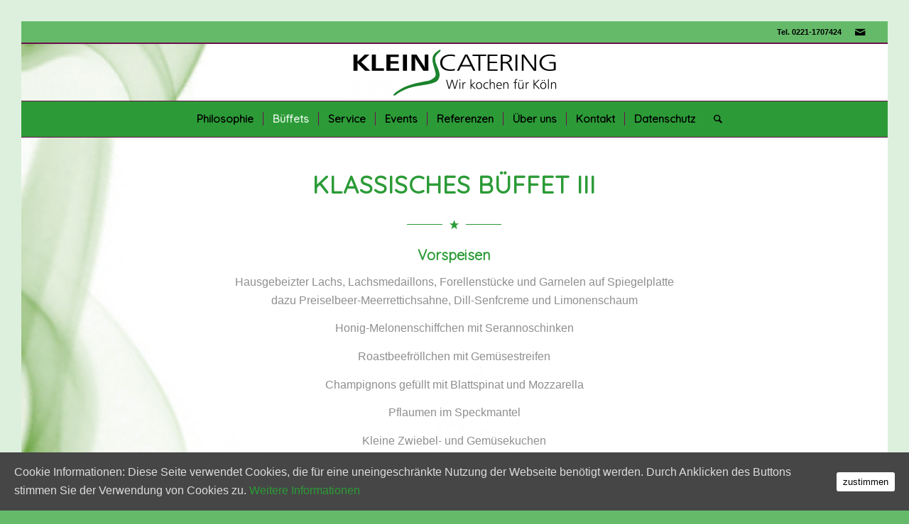

--- FILE ---
content_type: text/html; charset=UTF-8
request_url: https://kleins-catering.de/klassisches-bueffet-iii
body_size: 12818
content:
<!DOCTYPE html>
<html lang="de" class="html_av-framed-box responsive av-preloader-disabled av-default-lightbox  html_header_top html_logo_center html_bottom_nav_header html_menu_right html_custom html_header_sticky html_header_shrinking_disabled html_header_topbar_active html_mobile_menu_tablet html_disabled html_header_searchicon html_content_align_center html_header_unstick_top_disabled html_header_stretch html_entry_id_1118 ">
<head>
<meta charset="UTF-8" />


<!-- mobile setting -->
<meta name="viewport" content="width=device-width, initial-scale=1, maximum-scale=1">

<!-- Scripts/CSS and wp_head hook -->
<title>Klassisches Büffet III - von unseren professionellen klassischen Büffets</title>

<!-- This site is optimized with the Yoast SEO plugin v12.0 - https://yoast.com/wordpress/plugins/seo/ -->
<meta name="description" content="Klassisches Büffet III - Roastbeefröllchen, gefüllte Champignons, Pflaumen in Speck, Lachs, Forelle, Garnelen, Rinder- und Schweinefiletmedaillons"/>
<link rel="canonical" href="https://kleins-catering.de/klassisches-bueffet-iii" />
<meta property="og:locale" content="de_DE" />
<meta property="og:type" content="article" />
<meta property="og:title" content="Klassisches Büffet III - von unseren professionellen klassischen Büffets" />
<meta property="og:description" content="Klassisches Büffet III - Roastbeefröllchen, gefüllte Champignons, Pflaumen in Speck, Lachs, Forelle, Garnelen, Rinder- und Schweinefiletmedaillons" />
<meta property="og:url" content="https://kleins-catering.de/klassisches-bueffet-iii" />
<meta property="og:site_name" content="Kleins Catering" />
<meta name="twitter:card" content="summary" />
<meta name="twitter:description" content="Klassisches Büffet III - Roastbeefröllchen, gefüllte Champignons, Pflaumen in Speck, Lachs, Forelle, Garnelen, Rinder- und Schweinefiletmedaillons" />
<meta name="twitter:title" content="Klassisches Büffet III - von unseren professionellen klassischen Büffets" />
<script type='application/ld+json' class='yoast-schema-graph yoast-schema-graph--main'>{"@context":"https://schema.org","@graph":[{"@type":"Organization","@id":"https://kleins-catering.de/#organization","name":"Kleins Catering","url":"https://kleins-catering.de/","sameAs":[],"logo":{"@type":"ImageObject","@id":"https://kleins-catering.de/#logo","url":"https://kleins-catering.de/wp-content/uploads/2017/03/Kleinscatering_Skyline.jpg","width":628,"height":315,"caption":"Kleins Catering"},"image":{"@id":"https://kleins-catering.de/#logo"}},{"@type":"WebSite","@id":"https://kleins-catering.de/#website","url":"https://kleins-catering.de/","name":"Kleins-Catering","publisher":{"@id":"https://kleins-catering.de/#organization"},"potentialAction":{"@type":"SearchAction","target":"https://kleins-catering.de/?s={search_term_string}","query-input":"required name=search_term_string"}},{"@type":"WebPage","@id":"https://kleins-catering.de/klassisches-bueffet-iii#webpage","url":"https://kleins-catering.de/klassisches-bueffet-iii","inLanguage":"de","name":"Klassisches B\u00fcffet III - von unseren professionellen klassischen B\u00fcffets","isPartOf":{"@id":"https://kleins-catering.de/#website"},"datePublished":"2017-12-14T14:49:38+00:00","dateModified":"2022-04-13T19:42:39+00:00","description":"Klassisches B\u00fcffet III - Roastbeefr\u00f6llchen, gef\u00fcllte Champignons, Pflaumen in Speck, Lachs, Forelle, Garnelen, Rinder- und Schweinefiletmedaillons"}]}</script>
<!-- / Yoast SEO plugin. -->

<link rel='dns-prefetch' href='//s0.wp.com' />
<link rel='dns-prefetch' href='//s.w.org' />
<link rel="alternate" type="application/rss+xml" title="Kleins Catering &raquo; Feed" href="https://kleins-catering.de/feed" />
<link rel="alternate" type="application/rss+xml" title="Kleins Catering &raquo; Kommentar-Feed" href="https://kleins-catering.de/comments/feed" />

<!-- google webfont font replacement -->
<link rel='stylesheet' id='avia-google-webfont' href='//fonts.googleapis.com/css?family=Quicksand' type='text/css' media='all'/> 
		<script type="text/javascript">
			window._wpemojiSettings = {"baseUrl":"https:\/\/s.w.org\/images\/core\/emoji\/12.0.0-1\/72x72\/","ext":".png","svgUrl":"https:\/\/s.w.org\/images\/core\/emoji\/12.0.0-1\/svg\/","svgExt":".svg","source":{"concatemoji":"https:\/\/kleins-catering.de\/wp-includes\/js\/wp-emoji-release.min.js?ver=5.2.23"}};
			!function(e,a,t){var n,r,o,i=a.createElement("canvas"),p=i.getContext&&i.getContext("2d");function s(e,t){var a=String.fromCharCode;p.clearRect(0,0,i.width,i.height),p.fillText(a.apply(this,e),0,0);e=i.toDataURL();return p.clearRect(0,0,i.width,i.height),p.fillText(a.apply(this,t),0,0),e===i.toDataURL()}function c(e){var t=a.createElement("script");t.src=e,t.defer=t.type="text/javascript",a.getElementsByTagName("head")[0].appendChild(t)}for(o=Array("flag","emoji"),t.supports={everything:!0,everythingExceptFlag:!0},r=0;r<o.length;r++)t.supports[o[r]]=function(e){if(!p||!p.fillText)return!1;switch(p.textBaseline="top",p.font="600 32px Arial",e){case"flag":return s([55356,56826,55356,56819],[55356,56826,8203,55356,56819])?!1:!s([55356,57332,56128,56423,56128,56418,56128,56421,56128,56430,56128,56423,56128,56447],[55356,57332,8203,56128,56423,8203,56128,56418,8203,56128,56421,8203,56128,56430,8203,56128,56423,8203,56128,56447]);case"emoji":return!s([55357,56424,55356,57342,8205,55358,56605,8205,55357,56424,55356,57340],[55357,56424,55356,57342,8203,55358,56605,8203,55357,56424,55356,57340])}return!1}(o[r]),t.supports.everything=t.supports.everything&&t.supports[o[r]],"flag"!==o[r]&&(t.supports.everythingExceptFlag=t.supports.everythingExceptFlag&&t.supports[o[r]]);t.supports.everythingExceptFlag=t.supports.everythingExceptFlag&&!t.supports.flag,t.DOMReady=!1,t.readyCallback=function(){t.DOMReady=!0},t.supports.everything||(n=function(){t.readyCallback()},a.addEventListener?(a.addEventListener("DOMContentLoaded",n,!1),e.addEventListener("load",n,!1)):(e.attachEvent("onload",n),a.attachEvent("onreadystatechange",function(){"complete"===a.readyState&&t.readyCallback()})),(n=t.source||{}).concatemoji?c(n.concatemoji):n.wpemoji&&n.twemoji&&(c(n.twemoji),c(n.wpemoji)))}(window,document,window._wpemojiSettings);
		</script>
		<style type="text/css">
img.wp-smiley,
img.emoji {
	display: inline !important;
	border: none !important;
	box-shadow: none !important;
	height: 1em !important;
	width: 1em !important;
	margin: 0 .07em !important;
	vertical-align: -0.1em !important;
	background: none !important;
	padding: 0 !important;
}
</style>
	<link rel='stylesheet' id='wp-block-library-css'  href='https://kleins-catering.de/wp-includes/css/dist/block-library/style.min.css?ver=5.2.23' type='text/css' media='all' />
<link rel='stylesheet' id='cookie-consent-style-css'  href='https://kleins-catering.de/wp-content/plugins/uk-cookie-consent/assets/css/style.css?ver=5.2.23' type='text/css' media='all' />
<link rel='stylesheet' id='avia-grid-css'  href='https://kleins-catering.de/wp-content/themes/enfold/css/grid.css?ver=2' type='text/css' media='all' />
<link rel='stylesheet' id='avia-base-css'  href='https://kleins-catering.de/wp-content/themes/enfold/css/base.css?ver=2' type='text/css' media='all' />
<link rel='stylesheet' id='avia-layout-css'  href='https://kleins-catering.de/wp-content/themes/enfold/css/layout.css?ver=2' type='text/css' media='all' />
<link rel='stylesheet' id='avia-scs-css'  href='https://kleins-catering.de/wp-content/themes/enfold/css/shortcodes.css?ver=2' type='text/css' media='all' />
<link rel='stylesheet' id='avia-popup-css-css'  href='https://kleins-catering.de/wp-content/themes/enfold/js/aviapopup/magnific-popup.css?ver=1' type='text/css' media='screen' />
<link rel='stylesheet' id='avia-media-css'  href='https://kleins-catering.de/wp-content/themes/enfold/js/mediaelement/skin-1/mediaelementplayer.css?ver=1' type='text/css' media='screen' />
<link rel='stylesheet' id='avia-print-css'  href='https://kleins-catering.de/wp-content/themes/enfold/css/print.css?ver=1' type='text/css' media='print' />
<link rel='stylesheet' id='avia-dynamic-css'  href='https://kleins-catering.de/wp-content/uploads/dynamic_avia/enfold.css?ver=5cebb45e5384a' type='text/css' media='all' />
<link rel='stylesheet' id='avia-custom-css'  href='https://kleins-catering.de/wp-content/themes/enfold/css/custom.css?ver=2' type='text/css' media='all' />
<link rel='stylesheet' id='jetpack_css-css'  href='https://kleins-catering.de/wp-content/plugins/jetpack/css/jetpack.css?ver=7.6.4' type='text/css' media='all' />
<script type='text/javascript' src='https://kleins-catering.de/wp-includes/js/jquery/jquery.js?ver=1.12.4-wp'></script>
<script type='text/javascript' src='https://kleins-catering.de/wp-includes/js/jquery/jquery-migrate.min.js?ver=1.4.1'></script>
<script type='text/javascript' src='https://kleins-catering.de/wp-content/themes/enfold/js/avia-compat.js?ver=2'></script>
<script type='text/javascript'>
var mejsL10n = {"language":"de","strings":{"mejs.install-flash":"Du verwendest einen Browser, der nicht den Flash-Player aktiviert oder installiert hat. Bitte aktiviere dein Flash-Player-Plugin oder lade die neueste Version von https:\/\/get.adobe.com\/flashplayer\/ herunter","mejs.fullscreen-off":"Vollbild beenden","mejs.fullscreen-on":"Vollbild einschalten","mejs.download-video":"Video herunterladen","mejs.fullscreen":"Vollbild","mejs.time-jump-forward":["1 Sekunde vorw\u00e4rts springen","%1 Sekunden vorspringen"],"mejs.loop":"Schleife umschalten","mejs.play":"Wiedergeben","mejs.pause":"Pausieren","mejs.close":"Schlie\u00dfen","mejs.time-slider":"Zeit-Schieberegler","mejs.time-help-text":"Benutze die Pfeiltasten Links\/Rechts, um 1\u00a0Sekunde vor- oder zur\u00fcckzuspringen. Mit den Pfeiltasten Hoch\/Runter kannst du um 10\u00a0Sekunden vor- oder zur\u00fcckspringen.","mejs.time-skip-back":["Eine Sekunde zur\u00fcckspringen","%1 Sekunde(n) zur\u00fcck springen"],"mejs.captions-subtitles":"Untertitel","mejs.captions-chapters":"Kapitel","mejs.none":"Keine","mejs.mute-toggle":"Stumm schalten","mejs.volume-help-text":"Pfeiltasten Hoch\/Runter benutzen, um die Lautst\u00e4rke zu regeln.","mejs.unmute":"Lautschalten","mejs.mute":"Stummschalten","mejs.volume-slider":"Lautst\u00e4rkeregler","mejs.video-player":"Video-Player","mejs.audio-player":"Audio-Player","mejs.ad-skip":"Werbung \u00fcberspringen","mejs.ad-skip-info":["In einer Sekunde \u00fcberspringen","In %1 Sekunden \u00fcberspringen"],"mejs.source-chooser":"Quellen-Auswahl","mejs.stop":"Stopp","mejs.speed-rate":"\u00dcbertragungsrate","mejs.live-broadcast":"Live-\u00dcbertragung","mejs.afrikaans":"Afrikaans","mejs.albanian":"Albanisch","mejs.arabic":"Arabisch","mejs.belarusian":"Wei\u00dfrussisch","mejs.bulgarian":"Bulgarisch","mejs.catalan":"Katalanisch","mejs.chinese":"Chinesisch","mejs.chinese-simplified":"Chinesisch (vereinfacht)","mejs.chinese-traditional":"Chinesisch (traditionell)","mejs.croatian":"Kroatisch","mejs.czech":"Tschechisch","mejs.danish":"D\u00e4nisch","mejs.dutch":"Niederl\u00e4ndisch","mejs.english":"Englisch","mejs.estonian":"Estnisch","mejs.filipino":"Filipino","mejs.finnish":"Finnisch","mejs.french":"Franz\u00f6sisch","mejs.galician":"Galicisch","mejs.german":"Deutsch","mejs.greek":"Griechisch","mejs.haitian-creole":"Haitianisch-Kreolisch","mejs.hebrew":"Hebr\u00e4isch","mejs.hindi":"Hindi","mejs.hungarian":"Ungarisch","mejs.icelandic":"Isl\u00e4ndisch","mejs.indonesian":"Indonesisch","mejs.irish":"Irisch","mejs.italian":"Italienisch","mejs.japanese":"Japanisch","mejs.korean":"Koreanisch","mejs.latvian":"Lettisch","mejs.lithuanian":"Litauisch","mejs.macedonian":"Mazedonisch","mejs.malay":"Malaiisch","mejs.maltese":"Maltesisch","mejs.norwegian":"Norwegisch","mejs.persian":"Persisch","mejs.polish":"Polnisch","mejs.portuguese":"Portugiesisch","mejs.romanian":"Rum\u00e4nisch","mejs.russian":"Russisch","mejs.serbian":"Serbisch","mejs.slovak":"Slowakisch","mejs.slovenian":"Slowenisch","mejs.spanish":"Spanisch","mejs.swahili":"Suaheli","mejs.swedish":"Schwedisch","mejs.tagalog":"Tagalog","mejs.thai":"Thai","mejs.turkish":"T\u00fcrkisch","mejs.ukrainian":"Ukrainisch","mejs.vietnamese":"Vietnamesisch","mejs.welsh":"Walisisch","mejs.yiddish":"Jiddisch"}};
</script>
<script type='text/javascript' src='https://kleins-catering.de/wp-includes/js/mediaelement/mediaelement-and-player.min.js?ver=4.2.6-78496d1'></script>
<script type='text/javascript' src='https://kleins-catering.de/wp-includes/js/mediaelement/mediaelement-migrate.min.js?ver=5.2.23'></script>
<script type='text/javascript'>
/* <![CDATA[ */
var _wpmejsSettings = {"pluginPath":"\/wp-includes\/js\/mediaelement\/","classPrefix":"mejs-","stretching":"responsive"};
/* ]]> */
</script>
<link rel='https://api.w.org/' href='https://kleins-catering.de/wp-json/' />
<link rel="EditURI" type="application/rsd+xml" title="RSD" href="https://kleins-catering.de/xmlrpc.php?rsd" />
<link rel="wlwmanifest" type="application/wlwmanifest+xml" href="https://kleins-catering.de/wp-includes/wlwmanifest.xml" /> 
<meta name="generator" content="WordPress 5.2.23" />
<link rel='shortlink' href='https://wp.me/P8qjeS-i2' />
<link rel="alternate" type="application/json+oembed" href="https://kleins-catering.de/wp-json/oembed/1.0/embed?url=https%3A%2F%2Fkleins-catering.de%2Fklassisches-bueffet-iii" />
<link rel="alternate" type="text/xml+oembed" href="https://kleins-catering.de/wp-json/oembed/1.0/embed?url=https%3A%2F%2Fkleins-catering.de%2Fklassisches-bueffet-iii&#038;format=xml" />
<style id="ctcc-css" type="text/css" media="screen">
				#catapult-cookie-bar {
					box-sizing: border-box;
					max-height: 0;
					opacity: 0;
					z-index: 99999;
					overflow: hidden;
					color: #ddd;
					position: fixed;
					left: 0;
					bottom: 0;
					width: 100%;
					background-color: #464646;
				}
				#catapult-cookie-bar a {
					color: #2c9b37;
				}
				#catapult-cookie-bar .x_close span {
					background-color: #000000;
				}
				button#catapultCookie {
					background:#ffffff;
					color: #000000;
					border: 0; padding: 6px 9px; border-radius: 3px;
				}
				#catapult-cookie-bar h3 {
					color: #ddd;
				}
				.has-cookie-bar #catapult-cookie-bar {
					opacity: 1;
					max-height: 999px;
					min-height: 30px;
				}</style>
<link rel='dns-prefetch' href='//v0.wordpress.com'/>
<style type='text/css'>img#wpstats{display:none}</style><link rel="profile" href="http://gmpg.org/xfn/11" />
<link rel="alternate" type="application/rss+xml" title="Kleins Catering RSS2 Feed" href="https://kleins-catering.de/feed" />
<link rel="pingback" href="https://kleins-catering.de/xmlrpc.php" />

<style type='text/css' media='screen'>
 #top #header_main > .container, #top #header_main > .container .main_menu ul:first-child > li > a, #top #header_main #menu-item-shop .cart_dropdown_link{ height:80px; line-height: 80px; }
 .html_top_nav_header .av-logo-container{ height:80px;  }
 .html_header_top.html_header_sticky #top #wrap_all #main{ padding-top:162px; } 
</style>
<!--[if lt IE 9]><script src="https://kleins-catering.de/wp-content/themes/enfold/js/html5shiv.js"></script><![endif]-->
<link rel="icon" href="https://kleins-catering.de/wp-content/uploads/2018/12/VC_Klein32_32PNG_version.png" type="image/png">
			<style type="text/css" id="wp-custom-css">
				/*
Hier kannst du dein eigenes CSS einfügen.

Klicke auf das Hilfe-Symbol oben, um mehr zu lernen.
*/
.entry {
	text-align: justify;
}
.entry {
	vertical-align: top;
}
			</style>
		

<!--
Debugging Info for Theme support: 

Theme: Enfold
Version: 3.8.5
Installed: enfold
AviaFramework Version: 4.6
AviaBuilder Version: 0.9.4
ML:268435456-PU:52-PLA:7
WP:5.2.23
Updates: enabled
-->

<style type='text/css'>
@font-face {font-family: 'entypo-fontello'; font-weight: normal; font-style: normal;
src: url('https://kleins-catering.de/wp-content/themes/enfold/config-templatebuilder/avia-template-builder/assets/fonts/entypo-fontello.eot?v=3');
src: url('https://kleins-catering.de/wp-content/themes/enfold/config-templatebuilder/avia-template-builder/assets/fonts/entypo-fontello.eot?v=3#iefix') format('embedded-opentype'), 
url('https://kleins-catering.de/wp-content/themes/enfold/config-templatebuilder/avia-template-builder/assets/fonts/entypo-fontello.woff?v=3') format('woff'), 
url('https://kleins-catering.de/wp-content/themes/enfold/config-templatebuilder/avia-template-builder/assets/fonts/entypo-fontello.ttf?v=3') format('truetype'), 
url('https://kleins-catering.de/wp-content/themes/enfold/config-templatebuilder/avia-template-builder/assets/fonts/entypo-fontello.svg?v=3#entypo-fontello') format('svg');
} #top .avia-font-entypo-fontello, body .avia-font-entypo-fontello, html body [data-av_iconfont='entypo-fontello']:before{ font-family: 'entypo-fontello'; }
</style>
</head>




<body id="top" class="page-template-default page page-id-1118 av-framed-box quicksand arial-websave _arial " itemscope="itemscope" itemtype="https://schema.org/WebPage" >

	
	<div id='wrap_all'>

	
<header id='header' class='all_colors header_color light_bg_color  av_header_top av_logo_center av_bottom_nav_header av_menu_right av_custom av_header_sticky av_header_shrinking_disabled av_header_stretch av_mobile_menu_tablet av_header_searchicon av_header_unstick_top_disabled av_seperator_small_border'  role="banner" itemscope="itemscope" itemtype="https://schema.org/WPHeader" >

<a id="advanced_menu_toggle" href="#" aria-hidden='true' data-av_icon='' data-av_iconfont='entypo-fontello'></a><a id="advanced_menu_hide" href="#" 	aria-hidden='true' data-av_icon='' data-av_iconfont='entypo-fontello'></a>		<div id='header_meta' class='container_wrap container_wrap_meta  av_icon_active_right av_extra_header_active av_phone_active_right av_entry_id_1118'>
		
			      <div class='container'>
			      <ul class='noLightbox social_bookmarks icon_count_1'><li class='social_bookmarks_mail av-social-link-mail social_icon_1'><a  href='mailto:office@kleins-catering.de' aria-hidden='true' data-av_icon='' data-av_iconfont='entypo-fontello' title='Mail'><span class='avia_hidden_link_text'>Mail</span></a></li></ul><div class='phone-info '><span>Tel. 0221-1707424</span></div>			      </div>
		</div>

		<div  id='header_main' class='container_wrap container_wrap_logo'>
	
        <div class='container av-logo-container'><div class='inner-container'><strong class='logo'><a href='https://kleins-catering.de/'><img height='100' width='300' src='https://webservice-wp.kleins-catering.de/wp-content/uploads/2017/03/KC_Logo_2017-300x78.png' alt='Kleins Catering' /></a></strong></div></div><div id='header_main_alternate' class='container_wrap'><div class='container'><nav class='main_menu' data-selectname='Seite auswählen'  role="navigation" itemscope="itemscope" itemtype="https://schema.org/SiteNavigationElement" ><div class="avia-menu av-main-nav-wrap"><ul id="avia-menu" class="menu av-main-nav"><li id="menu-item-34" class="menu-item menu-item-type-post_type menu-item-object-page menu-item-home menu-item-top-level menu-item-top-level-1"><a href="https://kleins-catering.de/" itemprop="url"><span class="avia-bullet"></span><span class="avia-menu-text">Philosophie</span><span class="avia-menu-fx"><span class="avia-arrow-wrap"><span class="avia-arrow"></span></span></span></a></li>
<li id="menu-item-1298" class="menu-item menu-item-type-post_type menu-item-object-page current-menu-ancestor current_page_ancestor menu-item-has-children menu-item-top-level menu-item-top-level-2"><a href="https://kleins-catering.de/bueffets" itemprop="url"><span class="avia-bullet"></span><span class="avia-menu-text">Büffets</span><span class="avia-menu-fx"><span class="avia-arrow-wrap"><span class="avia-arrow"></span></span></span></a>


<ul class="sub-menu">
	<li id="menu-item-1300" class="menu-item menu-item-type-post_type menu-item-object-page menu-item-has-children"><a href="https://kleins-catering.de/fingerfood" itemprop="url"><span class="avia-bullet"></span><span class="avia-menu-text">Fingerfood</span></a>
	<ul class="sub-menu">
		<li id="menu-item-1564" class="menu-item menu-item-type-post_type menu-item-object-page menu-item-has-children"><a href="https://kleins-catering.de/fingerfood-auswahl" itemprop="url"><span class="avia-bullet"></span><span class="avia-menu-text">Fingerfood Auswahl</span></a>
		<ul class="sub-menu">
			<li id="menu-item-1563" class="menu-item menu-item-type-post_type menu-item-object-page"><a href="https://kleins-catering.de/kleine-fingerfood-auswahl" itemprop="url"><span class="avia-bullet"></span><span class="avia-menu-text">Kleine Fingerfood Auswahl</span></a></li>
			<li id="menu-item-1580" class="menu-item menu-item-type-post_type menu-item-object-page"><a href="https://kleins-catering.de/fingerfood-bueffet-i" itemprop="url"><span class="avia-bullet"></span><span class="avia-menu-text">Fingerfood Büffet I</span></a></li>
			<li id="menu-item-1587" class="menu-item menu-item-type-post_type menu-item-object-page"><a href="https://kleins-catering.de/fingerfood-bueffet-ii" itemprop="url"><span class="avia-bullet"></span><span class="avia-menu-text">Fingerfood Büffet II</span></a></li>
		</ul>
</li>
		<li id="menu-item-1602" class="menu-item menu-item-type-post_type menu-item-object-page menu-item-has-children"><a href="https://kleins-catering.de/koelsche-fingerfood" itemprop="url"><span class="avia-bullet"></span><span class="avia-menu-text">Kölsche Fingerfood</span></a>
		<ul class="sub-menu">
			<li id="menu-item-1604" class="menu-item menu-item-type-post_type menu-item-object-page"><a href="https://kleins-catering.de/koelsch-mediterrane-fingerfood" itemprop="url"><span class="avia-bullet"></span><span class="avia-menu-text">Kölsch-Mediterrane Fingerfood</span></a></li>
			<li id="menu-item-1603" class="menu-item menu-item-type-post_type menu-item-object-page"><a href="https://kleins-catering.de/koelsche-fingerfood-und-suppe" itemprop="url"><span class="avia-bullet"></span><span class="avia-menu-text">Kölsche Fingerfood &#038; Suppe</span></a></li>
		</ul>
</li>
		<li id="menu-item-1626" class="menu-item menu-item-type-post_type menu-item-object-page menu-item-has-children"><a href="https://kleins-catering.de/erlesenes-fingerfood" itemprop="url"><span class="avia-bullet"></span><span class="avia-menu-text">Erlesenes Fingerfood</span></a>
		<ul class="sub-menu">
			<li id="menu-item-1625" class="menu-item menu-item-type-post_type menu-item-object-page"><a href="https://kleins-catering.de/erlesenes-fingerfood-bueffet-i" itemprop="url"><span class="avia-bullet"></span><span class="avia-menu-text">Erlesenes Fingerfood Büffet I</span></a></li>
			<li id="menu-item-1683" class="menu-item menu-item-type-post_type menu-item-object-page"><a href="https://kleins-catering.de/erlesenes-fingerfood-bueffet-ii" itemprop="url"><span class="avia-bullet"></span><span class="avia-menu-text">Erlesenes Fingerfood Büffet II</span></a></li>
		</ul>
</li>
		<li id="menu-item-1684" class="menu-item menu-item-type-post_type menu-item-object-page"><a href="https://kleins-catering.de/mediterranes-fingerfood" itemprop="url"><span class="avia-bullet"></span><span class="avia-menu-text">Mediterranes Fingerfood</span></a></li>
		<li id="menu-item-1685" class="menu-item menu-item-type-post_type menu-item-object-page"><a href="https://kleins-catering.de/kalte-warme-tapas" itemprop="url"><span class="avia-bullet"></span><span class="avia-menu-text">Kalte und Warme Tapas</span></a></li>
		<li id="menu-item-1737" class="menu-item menu-item-type-post_type menu-item-object-page"><a href="https://kleins-catering.de/asiatisches-fingerfood" itemprop="url"><span class="avia-bullet"></span><span class="avia-menu-text">Asiatisches Fingerfood</span></a></li>
	</ul>
</li>
	<li id="menu-item-1692" class="menu-item menu-item-type-post_type menu-item-object-page menu-item-has-children"><a href="https://kleins-catering.de/rustikal" itemprop="url"><span class="avia-bullet"></span><span class="avia-menu-text">Rustikal</span></a>
	<ul class="sub-menu">
		<li id="menu-item-1690" class="menu-item menu-item-type-post_type menu-item-object-page"><a href="https://kleins-catering.de/koelsches-bueffet-i" itemprop="url"><span class="avia-bullet"></span><span class="avia-menu-text">Kölsches Büffet I</span></a></li>
		<li id="menu-item-1691" class="menu-item menu-item-type-post_type menu-item-object-page"><a href="https://kleins-catering.de/koelsches-bueffet-ii" itemprop="url"><span class="avia-bullet"></span><span class="avia-menu-text">Kölsches Büffet II</span></a></li>
		<li id="menu-item-1693" class="menu-item menu-item-type-post_type menu-item-object-page"><a href="https://kleins-catering.de/rustikales-bueffet" itemprop="url"><span class="avia-bullet"></span><span class="avia-menu-text">Rustikales Büffet</span></a></li>
		<li id="menu-item-1689" class="menu-item menu-item-type-post_type menu-item-object-page"><a href="https://kleins-catering.de/kartoffelbueffet" itemprop="url"><span class="avia-bullet"></span><span class="avia-menu-text">Kartoffelbüffet</span></a></li>
		<li id="menu-item-1688" class="menu-item menu-item-type-post_type menu-item-object-page"><a href="https://kleins-catering.de/bayerisches-bueffet" itemprop="url"><span class="avia-bullet"></span><span class="avia-menu-text">Bayerisches Büffet</span></a></li>
		<li id="menu-item-1694" class="menu-item menu-item-type-post_type menu-item-object-page"><a href="https://kleins-catering.de/suedtiroler-bueffet" itemprop="url"><span class="avia-bullet"></span><span class="avia-menu-text">Südtiroler Büffet</span></a></li>
	</ul>
</li>
	<li id="menu-item-1697" class="menu-item menu-item-type-post_type menu-item-object-page menu-item-has-children"><a href="https://kleins-catering.de/international" itemprop="url"><span class="avia-bullet"></span><span class="avia-menu-text">International</span></a>
	<ul class="sub-menu">
		<li id="menu-item-1698" class="menu-item menu-item-type-post_type menu-item-object-page"><a href="https://kleins-catering.de/italienisches-bueffet" itemprop="url"><span class="avia-bullet"></span><span class="avia-menu-text">Italienisches Büffet</span></a></li>
		<li id="menu-item-1700" class="menu-item menu-item-type-post_type menu-item-object-page"><a href="https://kleins-catering.de/mediterranes-bueffet" itemprop="url"><span class="avia-bullet"></span><span class="avia-menu-text">Mediterranes Büffet</span></a></li>
		<li id="menu-item-1695" class="menu-item menu-item-type-post_type menu-item-object-page"><a href="https://kleins-catering.de/afrikanisches-bueffet" itemprop="url"><span class="avia-bullet"></span><span class="avia-menu-text">Afrikanisches Büffet</span></a></li>
		<li id="menu-item-1699" class="menu-item menu-item-type-post_type menu-item-object-page"><a href="https://kleins-catering.de/karibisches-bueffet" itemprop="url"><span class="avia-bullet"></span><span class="avia-menu-text">Karibisches Büffet</span></a></li>
		<li id="menu-item-1696" class="menu-item menu-item-type-post_type menu-item-object-page"><a href="https://kleins-catering.de/asiabueffet" itemprop="url"><span class="avia-bullet"></span><span class="avia-menu-text">Asiabüffet</span></a></li>
	</ul>
</li>
	<li id="menu-item-1702" class="menu-item menu-item-type-post_type menu-item-object-page current-menu-ancestor current-menu-parent current_page_parent current_page_ancestor menu-item-has-children"><a href="https://kleins-catering.de/klassiker" itemprop="url"><span class="avia-bullet"></span><span class="avia-menu-text">Klassiker</span></a>
	<ul class="sub-menu">
		<li id="menu-item-1744" class="menu-item menu-item-type-post_type menu-item-object-page"><a href="https://kleins-catering.de/klassisches-bueffet-i" itemprop="url"><span class="avia-bullet"></span><span class="avia-menu-text">Klassisches Büffet I</span></a></li>
		<li id="menu-item-1749" class="menu-item menu-item-type-post_type menu-item-object-page"><a href="https://kleins-catering.de/klassisches-bueffet-ii" itemprop="url"><span class="avia-bullet"></span><span class="avia-menu-text">Klassisches Büffet II</span></a></li>
		<li id="menu-item-1758" class="menu-item menu-item-type-post_type menu-item-object-page current-menu-item page_item page-item-1118 current_page_item"><a href="https://kleins-catering.de/klassisches-bueffet-iii" itemprop="url"><span class="avia-bullet"></span><span class="avia-menu-text">Klassisches Büffet III</span></a></li>
	</ul>
</li>
	<li id="menu-item-1703" class="menu-item menu-item-type-post_type menu-item-object-page menu-item-has-children"><a href="https://kleins-catering.de/vegetarisch" itemprop="url"><span class="avia-bullet"></span><span class="avia-menu-text">Vegetarisch</span></a>
	<ul class="sub-menu">
		<li id="menu-item-1704" class="menu-item menu-item-type-post_type menu-item-object-page"><a href="https://kleins-catering.de/vegetarisches-bueffet-i" itemprop="url"><span class="avia-bullet"></span><span class="avia-menu-text">Vegetarisches Büffet I</span></a></li>
		<li id="menu-item-1705" class="menu-item menu-item-type-post_type menu-item-object-page"><a href="https://kleins-catering.de/vegetarisches-bueffet-ii" itemprop="url"><span class="avia-bullet"></span><span class="avia-menu-text">Vegetarisches Büffet II</span></a></li>
		<li id="menu-item-1706" class="menu-item menu-item-type-post_type menu-item-object-page"><a href="https://kleins-catering.de/vegetarisches-fingerfood" itemprop="url"><span class="avia-bullet"></span><span class="avia-menu-text">Vegetarisches Fingerfood</span></a></li>
		<li id="menu-item-1733" class="menu-item menu-item-type-post_type menu-item-object-page"><a href="https://kleins-catering.de/veganes-bueffet" itemprop="url"><span class="avia-bullet"></span><span class="avia-menu-text">Vegane Speisen</span></a></li>
	</ul>
</li>
	<li id="menu-item-1707" class="menu-item menu-item-type-post_type menu-item-object-page menu-item-has-children"><a href="https://kleins-catering.de/specials" itemprop="url"><span class="avia-bullet"></span><span class="avia-menu-text">Specials</span></a>
	<ul class="sub-menu">
		<li id="menu-item-1799" class="menu-item menu-item-type-post_type menu-item-object-page menu-item-has-children"><a href="https://kleins-catering.de/grillbueffets" itemprop="url"><span class="avia-bullet"></span><span class="avia-menu-text">Grillbüffets</span></a>
		<ul class="sub-menu">
			<li id="menu-item-2723" class="menu-item menu-item-type-post_type menu-item-object-page"><a href="https://kleins-catering.de/grillbueffet-i-2" itemprop="url"><span class="avia-bullet"></span><span class="avia-menu-text">Grillbüffet I</span></a></li>
			<li id="menu-item-2722" class="menu-item menu-item-type-post_type menu-item-object-page"><a href="https://kleins-catering.de/grillbueffet-ii-2" itemprop="url"><span class="avia-bullet"></span><span class="avia-menu-text">Grillbüffet II</span></a></li>
			<li id="menu-item-2721" class="menu-item menu-item-type-post_type menu-item-object-page"><a href="https://kleins-catering.de/mexikanisches-barbecue-2" itemprop="url"><span class="avia-bullet"></span><span class="avia-menu-text">Mexikanisches Barbecue</span></a></li>
			<li id="menu-item-3289" class="menu-item menu-item-type-post_type menu-item-object-page"><a href="https://kleins-catering.de/brasilianisches-churrasco" itemprop="url"><span class="avia-bullet"></span><span class="avia-menu-text">Brasilianisches &#8222;Churrasco&#8220;</span></a></li>
		</ul>
</li>
		<li id="menu-item-1815" class="menu-item menu-item-type-post_type menu-item-object-page menu-item-has-children"><a href="https://kleins-catering.de/live-cooking" itemprop="url"><span class="avia-bullet"></span><span class="avia-menu-text">Live Cooking</span></a>
		<ul class="sub-menu">
			<li id="menu-item-2553" class="menu-item menu-item-type-post_type menu-item-object-page"><a href="https://kleins-catering.de/live-cooking-pasta-party" itemprop="url"><span class="avia-bullet"></span><span class="avia-menu-text">Live Cooking &#8222;Pasta Party&#8220;</span></a></li>
			<li id="menu-item-2674" class="menu-item menu-item-type-post_type menu-item-object-page"><a href="https://kleins-catering.de/live-cooking-frisch" itemprop="url"><span class="avia-bullet"></span><span class="avia-menu-text">Live Cooking &#8222;Frisch&#8220;</span></a></li>
			<li id="menu-item-2682" class="menu-item menu-item-type-post_type menu-item-object-page"><a href="https://kleins-catering.de/live-cooking-exklusiv" itemprop="url"><span class="avia-bullet"></span><span class="avia-menu-text">Live Cooking &#8222;Exklusiv&#8220;</span></a></li>
		</ul>
</li>
		<li id="menu-item-1771" class="menu-item menu-item-type-post_type menu-item-object-page menu-item-has-children"><a href="https://kleins-catering.de/flying-bueffets" itemprop="url"><span class="avia-bullet"></span><span class="avia-menu-text">Flying Büffets</span></a>
		<ul class="sub-menu">
			<li id="menu-item-1784" class="menu-item menu-item-type-post_type menu-item-object-page"><a href="https://kleins-catering.de/flying-bueffet" itemprop="url"><span class="avia-bullet"></span><span class="avia-menu-text">Flying Büffet</span></a></li>
			<li id="menu-item-1793" class="menu-item menu-item-type-post_type menu-item-object-page"><a href="https://kleins-catering.de/koelsches-flying-bueffet" itemprop="url"><span class="avia-bullet"></span><span class="avia-menu-text">Kölsches Flying Büffet</span></a></li>
		</ul>
</li>
		<li id="menu-item-1804" class="menu-item menu-item-type-post_type menu-item-object-page menu-item-has-children"><a href="https://kleins-catering.de/mottobueffets" itemprop="url"><span class="avia-bullet"></span><span class="avia-menu-text">Mottobüffets</span></a>
		<ul class="sub-menu">
			<li id="menu-item-2586" class="menu-item menu-item-type-post_type menu-item-object-page"><a href="https://kleins-catering.de/50er-jahre-bueffet-2" itemprop="url"><span class="avia-bullet"></span><span class="avia-menu-text">50er Jahre Büffet</span></a></li>
			<li id="menu-item-2639" class="menu-item menu-item-type-post_type menu-item-object-page"><a href="https://kleins-catering.de/europareise-bueffet" itemprop="url"><span class="avia-bullet"></span><span class="avia-menu-text">Europareise Büffet</span></a></li>
			<li id="menu-item-2587" class="menu-item menu-item-type-post_type menu-item-object-page"><a href="https://kleins-catering.de/weltreise-bueffet" itemprop="url"><span class="avia-bullet"></span><span class="avia-menu-text">Weltreise Büffet</span></a></li>
		</ul>
</li>
		<li id="menu-item-1810" class="menu-item menu-item-type-post_type menu-item-object-page menu-item-has-children"><a href="https://kleins-catering.de/kinderbueffets" itemprop="url"><span class="avia-bullet"></span><span class="avia-menu-text">Kinderbüffets</span></a>
		<ul class="sub-menu">
			<li id="menu-item-2739" class="menu-item menu-item-type-post_type menu-item-object-page"><a href="https://kleins-catering.de/kinderessen-i" itemprop="url"><span class="avia-bullet"></span><span class="avia-menu-text">Kinderessen I</span></a></li>
			<li id="menu-item-2738" class="menu-item menu-item-type-post_type menu-item-object-page"><a href="https://kleins-catering.de/kinderessen-ii" itemprop="url"><span class="avia-bullet"></span><span class="avia-menu-text">Kinderessen II</span></a></li>
		</ul>
</li>
	</ul>
</li>
</ul>
</li>
<li id="menu-item-1711" class="menu-item menu-item-type-post_type menu-item-object-page menu-item-top-level menu-item-top-level-3"><a href="https://kleins-catering.de/service" itemprop="url"><span class="avia-bullet"></span><span class="avia-menu-text">Service</span><span class="avia-menu-fx"><span class="avia-arrow-wrap"><span class="avia-arrow"></span></span></span></a></li>
<li id="menu-item-1709" class="menu-item menu-item-type-post_type menu-item-object-page menu-item-top-level menu-item-top-level-4"><a href="https://kleins-catering.de/events" itemprop="url"><span class="avia-bullet"></span><span class="avia-menu-text">Events</span><span class="avia-menu-fx"><span class="avia-arrow-wrap"><span class="avia-arrow"></span></span></span></a></li>
<li id="menu-item-1710" class="menu-item menu-item-type-post_type menu-item-object-page menu-item-top-level menu-item-top-level-5"><a href="https://kleins-catering.de/referenzen" itemprop="url"><span class="avia-bullet"></span><span class="avia-menu-text">Referenzen</span><span class="avia-menu-fx"><span class="avia-arrow-wrap"><span class="avia-arrow"></span></span></span></a></li>
<li id="menu-item-1716" class="menu-item menu-item-type-post_type menu-item-object-page menu-item-top-level menu-item-top-level-6"><a href="https://kleins-catering.de/ueber-uns" itemprop="url"><span class="avia-bullet"></span><span class="avia-menu-text">Über uns</span><span class="avia-menu-fx"><span class="avia-arrow-wrap"><span class="avia-arrow"></span></span></span></a></li>
<li id="menu-item-1715" class="menu-item menu-item-type-post_type menu-item-object-page menu-item-top-level menu-item-top-level-7"><a href="https://kleins-catering.de/kontakt" itemprop="url"><span class="avia-bullet"></span><span class="avia-menu-text">Kontakt</span><span class="avia-menu-fx"><span class="avia-arrow-wrap"><span class="avia-arrow"></span></span></span></a></li>
<li id="menu-item-3092" class="menu-item menu-item-type-post_type menu-item-object-page menu-item-has-children menu-item-top-level menu-item-top-level-8"><a href="https://kleins-catering.de/datenschutz" itemprop="url"><span class="avia-bullet"></span><span class="avia-menu-text">Datenschutz</span><span class="avia-menu-fx"><span class="avia-arrow-wrap"><span class="avia-arrow"></span></span></span></a>


<ul class="sub-menu">
	<li id="menu-item-3093" class="menu-item menu-item-type-post_type menu-item-object-page"><a href="https://kleins-catering.de/impressum" itemprop="url"><span class="avia-bullet"></span><span class="avia-menu-text">Impressum</span></a></li>
	<li id="menu-item-3094" class="menu-item menu-item-type-post_type menu-item-object-page"><a href="https://kleins-catering.de/agb" itemprop="url"><span class="avia-bullet"></span><span class="avia-menu-text">AGB</span></a></li>
</ul>
</li>
<li id="menu-item-search" class="noMobile menu-item menu-item-search-dropdown menu-item-avia-special">
							<a href="?s=" data-avia-search-tooltip="

&lt;form action=&quot;https://kleins-catering.de/&quot; id=&quot;searchform&quot; method=&quot;get&quot; class=&quot;&quot;&gt;
	&lt;div&gt;
		&lt;input type=&quot;submit&quot; value=&quot;&quot; id=&quot;searchsubmit&quot; class=&quot;button avia-font-entypo-fontello&quot; /&gt;
		&lt;input type=&quot;text&quot; id=&quot;s&quot; name=&quot;s&quot; value=&quot;&quot; placeholder='Suche' /&gt;
			&lt;/div&gt;
&lt;/form&gt;" aria-hidden='true' data-av_icon='' data-av_iconfont='entypo-fontello'><span class="avia_hidden_link_text">Suche</span></a>
	        		   </li></ul></div></nav></div> </div> 
		<!-- end container_wrap-->
		</div>
		
		<div class='header_bg'></div>

<!-- end header -->
</header>
		
	<div id='main' class='all_colors' data-scroll-offset='80'>

	<div id='av_section_1' class='avia-section main_color avia-section-default avia-no-border-styling avia-full-contain avia-bg-style-scroll  avia-builder-el-0  avia-builder-el-no-sibling  av-minimum-height av-minimum-height-100 container_wrap fullsize' style = 'background-repeat: no-repeat; background-image: url(https://kleins-catering.de/wp-content/uploads/2017/03/KC_Image04A_21x30-1-e1490280858589.png); background-attachment: scroll; background-position: top left; ' data-section-bg-repeat='contain' ><div class='container' ><main  role="main" itemprop="mainContentOfPage"  class='template-page content  av-content-full alpha units'><div class='post-entry post-entry-type-page post-entry-1118'><div class='entry-content-wrapper clearfix'>
<div class="flex_column av_one_fifth  flex_column_div av-zero-column-padding first  avia-builder-el-1  el_before_av_three_fifth  avia-builder-el-first  " style='border-radius:0px; '></div><div class="flex_column av_three_fifth  flex_column_div av-zero-column-padding   avia-builder-el-2  el_after_av_one_fifth  el_before_av_one_fifth  " style='border-radius:0px; '><section class="av_textblock_section"  itemscope="itemscope" itemtype="https://schema.org/CreativeWork" ><div class='avia_textblock '   itemprop="text" ><h1 style="text-align: center;"><span style="color: #2c9b37;">Klassisches Büffet III</span></h1>
<div style=' margin-top:10px; margin-bottom:20px;'  class='hr hr-custom hr-center hr-icon-yes  avia-builder-el-4  el_before_av_hr  avia-builder-el-first '><span class='hr-inner   inner-border-av-border-thin' style=' width:50px; border-color:#2c9b37;' ><span class='hr-inner-style'></span></span><span class='av-seperator-icon' style='color:#2c9b37;' aria-hidden='true' data-av_icon='' data-av_iconfont='entypo-fontello'></span><span class='hr-inner   inner-border-av-border-thin' style=' width:50px; border-color:#2c9b37;' ><span class='hr-inner-style'></span></span></div>
<h3 style="text-align: center;"><span style="color: #2c9b37;">Vorspeisen</span></h3>
<h2 style="text-align: center;"></h2>
<p style="text-align: center;">
<p style="text-align: center;">Hausgebeizter Lachs, Lachsmedaillons, Forellenstücke und Garnelen auf Spiegelplatte dazu Preiselbeer-Meerrettichsahne, Dill-Senfcreme und Limonenschaum</p>
<p style="text-align: center;">Honig-Melonenschiffchen mit Serannoschinken</p>
<p style="text-align: center;">Roastbeefröllchen mit Gemüsestreifen</p>
<p style="text-align: center;">Champignons gefüllt mit Blattspinat und Mozzarella</p>
<p style="text-align: center;">Pflaumen im Speckmantel</p>
<p style="text-align: center;">Kleine Zwiebel- und Gemüsekuchen</p>
<p style="text-align: center;">Tomate mit Mozzarella und Basilikum</p>
<p style="text-align: center;">Bauernbrot, Chiabatta und kleine Brötchen mit Schnittlauchrahm, Aioli und Butter</p>
<p style="text-align: left;"><div style=' margin-top:10px; margin-bottom:20px;'  class='hr hr-custom hr-center hr-icon-yes  avia-builder-el-5  el_after_av_hr  el_before_av_hr '><span class='hr-inner   inner-border-av-border-thin' style=' width:30px; border-color:#2c9b37;' ><span class='hr-inner-style'></span></span><span class='av-seperator-icon' style='color:#2c9b37;' aria-hidden='true' data-av_icon='' data-av_iconfont='entypo-fontello'></span><span class='hr-inner   inner-border-av-border-thin' style=' width:30px; border-color:#2c9b37;' ><span class='hr-inner-style'></span></span></div></p>
<h3 style="text-align: center;"><span style="color: #2c9b37;">Hauptgang</span></h3>
<p style="text-align: center;">Poulardenbrust-, Schweinefilet- und Rinderfiletmedaillons mit Feigen-Senfsauce, brauner Sauce und Champignonrahm</p>
<p style="text-align: center;">frische Gemüseauswahl der Saison mit verschiedenen Auflagen und Böhnchen im Speckmantel</p>
<p style="text-align: center;">kleine Kartöffelchen in der Schale mit Rosmarin und Kräutern</p>
<p style="text-align: center;">feine Bandnudeln / Kartoffelgratin</p>
<div style=' margin-top:10px; margin-bottom:20px;'  class='hr hr-custom hr-center hr-icon-yes  avia-builder-el-6  el_after_av_hr  el_before_av_hr '><span class='hr-inner   inner-border-av-border-thin' style=' width:30px; border-color:#2c9b37;' ><span class='hr-inner-style'></span></span><span class='av-seperator-icon' style='color:#2c9b37;' aria-hidden='true' data-av_icon='' data-av_iconfont='entypo-fontello'></span><span class='hr-inner   inner-border-av-border-thin' style=' width:30px; border-color:#2c9b37;' ><span class='hr-inner-style'></span></span></div>
<h3 style="text-align: center;"><span style="color: #2c9b37;">Dessert</span></h3>
<p style="text-align: center;">Käseauswahl mit Trauben</p>
<p style="text-align: center;">Kleine Natas (Vanilletörtchen) mit Früchten</p>
<p style="text-align: center;">Frische Früchte auf Platte dazu Pfirsichzabaione und Maracujaschaum</p>
<div style='height:20px' class='hr hr-invisible  avia-builder-el-7  el_after_av_hr  avia-builder-el-last '><span class='hr-inner ' ><span class='hr-inner-style'></span></span></div>
<h5 style="text-align: center;"></h5>
</div></section></div><div class="flex_column av_one_fifth  flex_column_div av-zero-column-padding   avia-builder-el-8  el_after_av_three_fifth  avia-builder-el-last  " style='border-radius:0px; '></div>
</div></div></main><!-- close content main element --> <!-- section close by builder template -->		</div><!--end builder template--></div><!-- close default .container_wrap element -->						<div class='container_wrap footer_color' id='footer'>

					<div class='container'>

						<div class='flex_column av_one_third  first el_before_av_one_third'><section id="text-2" class="widget clearfix widget_text"><h3 class="widgettitle">Unsere Philosophie</h3>			<div class="textwidget"><p>Wir kochen für Köln -<br />
seit mehr als 25 Jahren.</p>
<p>Wir überzeugen mit Frische,<br />
Qualität und Service.</p>
<p>Wir sind HACCP zertifiziert.</p>
<p>Wir erstellen für jeden Anlass<br />
individuelle Angebote.</p>
<p>Wir beraten Sie gern.</p>
</div>
		<span class="seperator extralight-border"></span></section></div><div class='flex_column av_one_third  el_after_av_one_third  el_before_av_one_third '><section id="nav_menu-2" class="widget clearfix widget_nav_menu"><h3 class="widgettitle">Navigation</h3><div class="menu-footer-navigation-container"><ul id="menu-footer-navigation" class="menu"><li id="menu-item-236" class="menu-item menu-item-type-post_type menu-item-object-page menu-item-home menu-item-236"><a href="https://kleins-catering.de/">Philosophie</a></li>
<li id="menu-item-1297" class="menu-item menu-item-type-post_type menu-item-object-page menu-item-1297"><a href="https://kleins-catering.de/bueffets">Büffets</a></li>
<li id="menu-item-1313" class="menu-item menu-item-type-post_type menu-item-object-page menu-item-1313"><a href="https://kleins-catering.de/service">Service</a></li>
<li id="menu-item-1318" class="menu-item menu-item-type-post_type menu-item-object-page menu-item-1318"><a href="https://kleins-catering.de/events">Events</a></li>
<li id="menu-item-1323" class="menu-item menu-item-type-post_type menu-item-object-page menu-item-1323"><a href="https://kleins-catering.de/referenzen">Referenzen</a></li>
<li id="menu-item-1343" class="menu-item menu-item-type-post_type menu-item-object-page menu-item-1343"><a href="https://kleins-catering.de/ueber-uns">Über uns</a></li>
<li id="menu-item-230" class="menu-item menu-item-type-post_type menu-item-object-page menu-item-230"><a href="https://kleins-catering.de/kontakt">Kontakt</a></li>
<li id="menu-item-3229" class="menu-item menu-item-type-post_type menu-item-object-page menu-item-3229"><a href="https://kleins-catering.de/datenschutz">Datenschutz</a></li>
</ul></div><span class="seperator extralight-border"></span></section></div><div class='flex_column av_one_third  el_after_av_one_third  el_before_av_one_third '><section id="text-3" class="widget clearfix widget_text"><h3 class="widgettitle">Kontakt</h3>			<div class="textwidget"><p>KLEINS CATERING<br />
Inh. Michaela Klein</p>
<p>T. +49 221 1707424 und 25<br />
F. +49 221 1707423</p>
<p><a href="mailto:office@kleins-catering.de">office@kleins-catering.de</a></p>
<p>Liebigstraße 120, 50823 Köln</p>
<p>ÖFFNUNGSZEITEN:<br />
Montag - Freitag 7.00 - 16.00 Uhr<br />
Termine nach Vereinbarung</p>
</div>
		<span class="seperator extralight-border"></span></section></div>

					</div>


				<!-- ####### END FOOTER CONTAINER ####### -->
				</div>

	


			

			
				<footer class='container_wrap socket_color' id='socket'  role="contentinfo" itemscope="itemscope" itemtype="https://schema.org/WPFooter" >
                    <div class='container'>

                        <span class='copyright'>© Copyright 2019 KLEINS CATERING - powered by webservice.cologne - <a rel='nofollow' href='http://www.kriesi.at'>Enfold WordPress Theme by Kriesi</a></span>

                        <ul class='noLightbox social_bookmarks icon_count_1'><li class='social_bookmarks_mail av-social-link-mail social_icon_1'><a  href='mailto:office@kleins-catering.de' aria-hidden='true' data-av_icon='' data-av_iconfont='entypo-fontello' title='Mail'><span class='avia_hidden_link_text'>Mail</span></a></li></ul><nav class='sub_menu_socket'  role="navigation" itemscope="itemscope" itemtype="https://schema.org/SiteNavigationElement" ><div class="avia3-menu"><ul id="avia3-menu" class="menu"><li id="menu-item-202" class="menu-item menu-item-type-post_type menu-item-object-page menu-item-top-level menu-item-top-level-1"><a href="https://kleins-catering.de/datenschutz" itemprop="url"><span class="avia-bullet"></span><span class="avia-menu-text">Datenschutz</span><span class="avia-menu-fx"><span class="avia-arrow-wrap"><span class="avia-arrow"></span></span></span></a></li>
<li id="menu-item-173" class="menu-item menu-item-type-post_type menu-item-object-page menu-item-top-level menu-item-top-level-2"><a href="https://kleins-catering.de/impressum" itemprop="url"><span class="avia-bullet"></span><span class="avia-menu-text">Impressum</span><span class="avia-menu-fx"><span class="avia-arrow-wrap"><span class="avia-arrow"></span></span></span></a></li>
<li id="menu-item-265" class="menu-item menu-item-type-post_type menu-item-object-page menu-item-top-level menu-item-top-level-3"><a href="https://kleins-catering.de/agb" itemprop="url"><span class="avia-bullet"></span><span class="avia-menu-text">AGB</span><span class="avia-menu-fx"><span class="avia-arrow-wrap"><span class="avia-arrow"></span></span></span></a></li>
</ul></div></nav>
                    </div>

	            <!-- ####### END SOCKET CONTAINER ####### -->
				</footer>


					<!-- end main -->
		</div>
		
		<!-- end wrap_all --></div>

	<div style="display:none">
	</div>

 <script type='text/javascript'>
 /* <![CDATA[ */  
var avia_framework_globals = avia_framework_globals || {};
    avia_framework_globals.frameworkUrl = 'https://kleins-catering.de/wp-content/themes/enfold/framework/';
    avia_framework_globals.installedAt = 'https://kleins-catering.de/wp-content/themes/enfold/';
    avia_framework_globals.ajaxurl = 'https://kleins-catering.de/wp-admin/admin-ajax.php';
/* ]]> */ 
</script>
 
 <div class='av-frame av-frame-top av-frame-vert'></div><div class='av-frame av-frame-bottom av-frame-vert'></div><div class='av-frame av-frame-left av-frame-hor'></div><div class='av-frame av-frame-right av-frame-hor'></div><script type='text/javascript' src='https://s0.wp.com/wp-content/js/devicepx-jetpack.js?ver=202605'></script>
<script type='text/javascript'>
/* <![CDATA[ */
var ctcc_vars = {"expiry":"30","method":"","version":"1"};
/* ]]> */
</script>
<script type='text/javascript' src='https://kleins-catering.de/wp-content/plugins/uk-cookie-consent/assets/js/uk-cookie-consent-js.js?ver=2.3.0'></script>
<script type='text/javascript' src='https://kleins-catering.de/wp-content/themes/enfold/js/avia.js?ver=3'></script>
<script type='text/javascript' src='https://kleins-catering.de/wp-content/themes/enfold/js/shortcodes.js?ver=3'></script>
<script type='text/javascript' src='https://kleins-catering.de/wp-content/themes/enfold/js/aviapopup/jquery.magnific-popup.min.js?ver=2'></script>
<script type='text/javascript' src='https://kleins-catering.de/wp-includes/js/mediaelement/wp-mediaelement.min.js?ver=5.2.23'></script>
<script type='text/javascript' src='https://kleins-catering.de/wp-includes/js/comment-reply.min.js?ver=5.2.23'></script>
<script type='text/javascript' src='https://kleins-catering.de/wp-includes/js/wp-embed.min.js?ver=5.2.23'></script>
<script type='text/javascript' src='https://stats.wp.com/e-202605.js' async='async' defer='defer'></script>
<script type='text/javascript'>
	_stq = window._stq || [];
	_stq.push([ 'view', {v:'ext',j:'1:7.6.4',blog:'124481174',post:'1118',tz:'0',srv:'kleins-catering.de'} ]);
	_stq.push([ 'clickTrackerInit', '124481174', '1118' ]);
</script>
			
				<script type="text/javascript">
					jQuery(document).ready(function($){
												if(!catapultReadCookie("catAccCookies")){ // If the cookie has not been set then show the bar
							$("html").addClass("has-cookie-bar");
							$("html").addClass("cookie-bar-bottom-bar");
							$("html").addClass("cookie-bar-bar");
													}
																	});
				</script>
			
			<div id="catapult-cookie-bar" class=""><div class="ctcc-inner "><span class="ctcc-left-side">Cookie Informationen: Diese Seite verwendet Cookies, die für eine uneingeschränkte Nutzung der Webseite benötigt werden. Durch Anklicken des Buttons stimmen Sie der Verwendung von Cookies zu. <a class="ctcc-more-info-link" tabindex=0 target="_blank" href="https://kleins-catering.de/datenschutz">Weitere Informationen</a></span><span class="ctcc-right-side"><button id="catapultCookie" tabindex=0 onclick="catapultAcceptCookies();">zustimmen</button></span></div><!-- custom wrapper class --></div><!-- #catapult-cookie-bar --><a href='#top' title='Nach oben scrollen' id='scroll-top-link' aria-hidden='true' data-av_icon='' data-av_iconfont='entypo-fontello'><span class="avia_hidden_link_text">Nach oben scrollen</span></a>

<div id="fb-root"></div>
</body>
</html>


--- FILE ---
content_type: text/css
request_url: https://kleins-catering.de/wp-content/themes/enfold/css/base.css?ver=2
body_size: 4355
content:
/* Table of Content
==================================================
	#Reset & Basics
	#Basic Styles
	#Site Styles
	#Typography
	#Links
	#Lists
	#Images
	#Buttons
	#Forms
	#Table
	#Misc
    #WordPress Generated Generics
*/

/* #Reset & Basics (Inspired by E. Meyers)
================================================== */
	html, body, div, span, applet, object, iframe, h1, h2, h3, h4, h5, h6, p, blockquote, pre, a, abbr, acronym, address, big, cite, code, del, dfn, em, img, ins, kbd, q, s, samp, small, strike, strong, sub, sup, tt, var, b, u, i, center, dl, dt, dd, ol, ul, li, fieldset, form, label, legend, table, caption, tbody, tfoot, thead, tr, th, td, article, aside, canvas, details, embed, figure, figcaption, footer, header, hgroup, menu, nav, output, ruby, section, summary, time, mark, audio, video{
		margin: 0;
		padding: 0;
		border: 0;
		font-size: 100%;
		font: inherit;
		vertical-align: baseline; }
	article, aside, details, figcaption, figure, footer, header, hgroup, menu, nav, section {
		display: block; }

	body {
		line-height: 1em; }
	ol, ul {
		list-style: none; }
	.special-quote {
		quotes: none; }
	.special-quote:before, .special-quote:after {
		content: '';
		content: none; }
	table {
		border-collapse: collapse;
		border-spacing: 0; }
    * { -moz-box-sizing: border-box;
        -webkit-box-sizing: border-box;
        box-sizing: border-box; }

/* #Basic Styles
================================================== */

	html.responsive, .responsive body{
		overflow-x: hidden;

	}

	body {
		font: 13px/1.65em "HelveticaNeue", "Helvetica Neue", Helvetica, Arial, sans-serif;
		color: #444;
		-webkit-text-size-adjust: 100%;
 }




/* #Typography
================================================== */

	/*font-stacks*/
	.lucida-sans-websave{	font-family:"Lucida Sans", "Lucida Grande", "Lucida Sans Unicode", Helvetica, Arial, sans-serif ;	}
	.georgia-websave{		font-family:"Georgia", "Times New Roman", Times, serif;	}
	.arial-websave{			font-family: Arial, Helvetica, Verdana, sans-serif;	}
	.verdana-websave{		font-family: Verdana, Arial, Helvetica, sans-serif;	}
	.helvetica-websave{		font-family: Helvetica, "HelveticaNeue", "Helvetica Neue", Arial, Verdana, sans-serif;	}
	.helvetica-neue-websave{font-family: "HelveticaNeue", "Helvetica Neue", Helvetica, Arial, Verdana, sans-serif;	}

	/*default*/
	h1, h2, h3, h4, h5, h6 {
	/*	font-family: "Georgia", "Times New Roman", Helvetica, Arial, sans-serif; */
		font-weight: 600; }
	#top h1 a, #top h2 a, #top h3 a, #top h4 a, #top h5 a, #top h6 a { font-weight: inherit; text-decoration: none; color: inherit; }
	#top h1 strong, #top h2 strong, #top h3 strong, #top h4 strong, #top h5 strong, #top h6 strong { color: inherit; }
	h1 { font-size: 34px; line-height: 1.1em; margin-bottom: 14px;}
	h2 { font-size: 28px; line-height: 1.1em; margin-bottom: 10px; }
	h3 { font-size: 20px; line-height: 1.1em; margin-bottom: 8px; } /*28*/
	h4 { font-size: 18px; line-height: 1.1em; margin-bottom: 4px; } /*21*/
	h5 { font-size: 16px; line-height: 1.1em; }						/*17*/
	h6 { font-size: 14px; line-height: 1.1em; }

	 .flex_column h1 a:hover, .flex_column h2 a:hover, .flex_column h3 a:hover, .flex_column h4 a:hover, .flex_column h5 a:hover, .flex_column h6 a:hover{text-decoration: underline;}

	p + h1, p + h2, p + h3, p + h4, p + h5, p + h6{
	margin-top:1.5em;
	}

	p { margin: 0.85em 0; }
	p img { margin: 0; }
	p.lead { font-size: 21px; line-height: 27px;   }

	em { font-style: italic; }
	strong, b{ font-weight: bold;  }
	small { font-size: 80%; }

	hr { border: solid #ddd; border-width: 1px 0 0; clear: both; margin: 10px 0 30px; height: 0; }

	/*	Blockquotes  */

	blockquote{
	border-left-style:solid;
	border-left-width:7px;
	padding-left:20px;
	margin-bottom:1em;
	margin-right:1em;
	font-size: 1.235em;
    line-height: 1.5em;
	}

	blockquote small, blockquote cite, blockquote small a, blockquote cite a, blockquote a small, blockquote a cite{font-size: 12px;}
	
	mark{ background-color: transparent; color:inherit; }

/* #Links
================================================== */
	a { text-decoration: none; outline: 0; max-width:100%; max-width:none\9; }
	a:hover, a:focus, a:visited { outline: 0; text-decoration: underline;}
	p a, p a:visited { line-height: inherit; }
	a.avianolink, .avianolink a{cursor: default;}
	#top .avia_hidden_link_text{display: none;}


/* #Lists
================================================== */
	ul, ol { margin-bottom: 20px;  }
	ul { list-style: none outside; margin-left: 7px;}
	ol { list-style: decimal; margin-left: 15px; }
	ol, ul.square, ul.circle, ul.disc { }
	ul.square { list-style: square outside; }
	ul.circle { list-style: circle outside; }
	ul.disc, .entry-content-wrapper ul { list-style: disc outside; }
	ul ul, ul ol,
	ol ol, ol ul { margin: 4px 0 5px 30px;  }
	ul ul li, ul ol li,
	ol ol li, ol ul li { margin-bottom: 6px; }

	.entry-content-wrapper li {  margin-left: 1em; padding:3px 0;}
	.entry-content-wrapper div li { text-indent: 0; }
	.entry-content-wrapper .borderlist>li:first-child {  border-top:1px solid; }
	.entry-content-wrapper .borderlist>li { border-bottom:1px solid; padding: 5px 0; list-style-position: outside; margin:0;}

/* #Images
================================================== */

	img, a img {
		border:none;
		padding: 0;
		margin:0;
		display:inline-block;
		max-width: 100%;
		height:auto;
		image-rendering: optimizeQuality;
	}


/* #Buttons
================================================== */

	input[type="submit"], #submit, .button{
		padding:9px 22px;
		cursor:pointer;
		border:none;
		 -webkit-appearance: none;
		 border-radius: 0px;
	}
	
	
/* #Icons
================================================== */	
[data-av_icon]:before {
 -webkit-font-smoothing: antialiased;
 -moz-osx-font-smoothing: grayscale;
  font-weight: normal;
  content: attr(data-av_icon);
  speak: none;
}


/* #Forms
================================================== */

	#top form {
		margin-bottom: 20px; }
	#top fieldset {
		margin-bottom: 20px; }
	#top .input-text,
	#top input[type="text"],
	#top input[type="input"],
	#top input[type="password"],
	#top input[type="email"],
	#top input[type="number"],
    #top input[type="url"],
    #top input[type="tel"],
    #top input[type="search"],
	#top textarea,
	#top select {
		 -webkit-appearance: none;
		border: 1px solid #e1e1e1;
		padding: 8px 6px;
		outline: none;
		font: 1em "HelveticaNeue", "Helvetica Neue", Helvetica, Arial, sans-serif;
		color: #777;
		margin: 0;
		width: 100%;
		display: block;
		margin-bottom: 20px;
		background: #fff;
		border-radius: 0px;
		}

	#top input[type="text"]:focus,
	#top input[type="password"]:focus,
	#top input[type="email"]:focus,
	#top input[type="number"]:focus,
    #top input[type="url"]:focus,
    #top input[type="tel"]:focus,
    #top input[type="search"]:focus,
	#top textarea:focus {
		box-shadow: 0px 0px 2px 0px rgba(0,0,0,0.2);
 		color: #555;
		}
	#top textarea {
		min-height: 60px; line-height:1.5em;}
	#top label{
		font-weight: bold;
		font-size: 0.92em;  }
	#top legend {
		display: block;
		font-weight: normal;
		font-size: 1.2em;  }
	#top select {
		width: 100%; }
	#top input[type="checkbox"] {
		display: inline; }
	#top label span,
	#top legend span {
		font-weight: normal;
		font-size: 13px;
		color: #444; }

	#top textarea{width:100%;}


#top #wrap_all .valid .text_input, #top #wrap_all .valid .text_area, #top #wrap_all .valid .select{border:1px solid #9AA600;} /*#70A41B*/
#top #wrap_all .error .text_input, #top #wrap_all .error .text_area, #top #wrap_all .error .select{border:1px solid #DF653E;}
#top #wrap_all .ajax_alert .text_input, #top #wrap_all .ajax_alert .text_area, #top #wrap_all .ajax_alert .select{border:1px solid #ffb628;}
#top #wrap_all .valid  .input_checkbox_label{color:#9AA600;}
#top #wrap_all .error  .input_checkbox_label{color:#DF653E;}

/* #Table
================================================== */
table {
	width: 100%;
	padding: 0;
	margin: 0 0 20px 0;
	font-size: 13px;
}

table caption {
	padding: 0 0 5px 0;
	width: auto;
	font-style:italic;
	text-align: right;
	font-size: 12px;
}

th {
	font-weight:bold;
	letter-spacing: 1.5px;
	text-transform: uppercase;
	text-align: left;
	padding: 9px 12px;
	border-style: solid;
	border-width: 1px;
	border-left:none;
	border-top:none;
}

td {
	font-size: 13px;
	padding: 9px 12px;
	border-style: solid;
	border-width: 1px;
	border-left:none;
	border-top:none;
}

tr th:first-child, tr td:first-child{
	border-left-style: solid;
	border-left-width: 1px;
}

tr:first-child th, tr:first-child td{
	border-top-style: solid;
	border-top-width: 1px;
}

#top th.nobg {
	background: none;
	border-top: 0;
}


/* #Other elements
================================================== */

/*code*/
pre{
clear:both;
border-style: solid;
border-width: 1px;
overflow:auto;
padding:2em;
line-height: 2em;
font-size: 12px;
background-image: -webkit-linear-gradient(rgba(0, 0, 0, .05) 50%, transparent 50%, transparent);
background-image: -moz-linear-gradient(rgba(0, 0, 0, .05) 50%, transparent 50%, transparent);
background-image: linear-gradient(rgba(0, 0, 0, .05) 50%, transparent 50%, transparent);
background-size: 100% 4em;
font-family: Monaco, "Andale Mono", "Courier New", Courier, monospace;
-webkit-transition: all ease-in-out 0.5s;
-moz-transition: all ease-in-out 0.5s;
transition: all ease-in-out 0.5s;
margin-bottom: 30px;
position: relative;
left:0;
text-transform: none;
width:100%;
}

code{
font-family: Monaco, "Andale Mono", "Courier New", Courier, monospace;
}

iframe, object, embed{
max-width:100%;
}

/* misc text styles */
sup{
vertical-align: super;
font-size: smaller;
}

sub{
vertical-align: sub;
font-size: smaller;
}


/* #Misc
================================================== */
	.hidden { position: absolute; top:0; visibility: hidden;}
	.floatleft{float:left;}
	.floatright{float:right;}
	.clearboth{clear:both;}
	.special_amp{font-family: "Baskerville", "Palatino Linotype", "Palatino", "Times New Roman", serif; font-style: italic; font-size: 1.3em; line-height: 0.5em; font-weight:normal;}
	#top .noborder, #top .noborder img{border:none;padding:0;background: transparent;}
	.bg_container{
	background-position: center center; background-attachment: fixed; background-repeat: no-repeat; background-size: cover;
	height:100%; width:100%; position: fixed; z-index: -1; top:0; left:0;
	}

	.image-overlay{position: absolute; background: #fff; z-index: 300; height:100%; width:100%; opacity: 0; filter:alpha(opacity=0);}
	.avia_transform a .image-overlay{  -webkit-transition: opacity 0.4s ease-in-out; -moz-transition: opacity 0.4s ease-in-out; transition: opacity 0.4s ease-in-out; }

	.avia_transform a:hover .image-overlay{opacity: 0.7 !important;}
	.image-overlay .image-overlay-inside{height:100%; width:100%; position: absolute; left:0; top:0; }
	.image-overlay .image-overlay-inside:before{position: absolute; border-radius: 50px; background: #000; height:80px; width:80px; line-height:80px; left:50%; top:50%; margin: -40px 0 0 -40px; z-index: 500; text-align: center; color:#fff;}
	.image-overlay .image-overlay-inside:before{content:"\E869"; font-family: 'entypo-fontello'; font-size: 18px; font-weight: normal; }
	.image-overlay.overlay-type-extern .image-overlay-inside:before{content:"\E832";}
	.image-overlay.overlay-type-video .image-overlay-inside:before{content:"\E897";}
	#top .hide-inner-overlay .image-overlay-inside{display: none;}

/* #WordPress Generated Generics
================================================== */

/*img alignment*/
body .alignleft,  .entry-content-wrapper a:hover .alignleft{ float:left; margin:4px 10px 0px 0;  display: block; position: relative; }
body .alignright,  .entry-content-wrapper a:hover .alignright { float:right;margin:4px 0px 0px 10px;display: block; position: relative; }
body .aligncenter,  .entry-content-wrapper a:hover .aligncenter{ clear:both; display:block; margin:10px auto; padding: 10px 0; position: relative; }
.alignleft img, .alignright img{ display:block; }


/*gallery*/
#top .gallery a, #top .gallery a img{
border:none;
max-width: 100%;
display: block;
position: relative;
}

#top .gallery .gallery-item{
margin:1px 1px 0 0;
width:80px;
height:80px;
padding:0;
}

#top .gallery-caption{
display: none;
}

.bypostauthor{

}

.gallery-icon{
margin:0;
}

.gallery-item{
margin:0;
}

.avia_textblock .gallery p{display:none;}

/*image captions*/
div .wp-caption{
max-width:100%;
font-size: 11px;
font-style: italic;
border-width:1px;
border-style: solid;
margin:5px 15px 10px 0;
position: relative;
}

#top .wp-caption img {
border:medium none;
display:block;
padding:5px;
margin:0;
width:100%;
}

.wp-caption-text, #top .wp-caption .wp-caption-dd{
display:block;
font-size:11px;
font-style:italic;
margin:0 auto;
padding:3px 10px 5px;
text-align:center;
font-family: Georgia,"Times New Roman";
float: none;
}

#top .wp-caption.aligncenter{
margin:5px auto 10px auto;
padding:0;
}

#top .wp-caption.alignright{
margin: 4px 0px 0px 10px;
}

/*smiley image*/
#top .wp-smiley{
display:inline-block;
border:none;
}

/*calendar table*/
#wp-calendar td, #wp-calendar th{
text-align: center;
font-size: 11px;
padding: 3px;
}


/*playlist shortcode*/

.avia_textblock .wp-playlist{margin:0;}
.wp-playlist-light .wp-playlist-item.wp-playlist-playing{background: transparent;}
.wp-playlist-current-item img{border-radius: 500px;}
.wp-playlist-current-item img[src$="media/audio.png"]{border-radius: 0px; background: #fff;}
.wp-playlist-item-meta.wp-playlist-item-title{font-weight: bold;}



